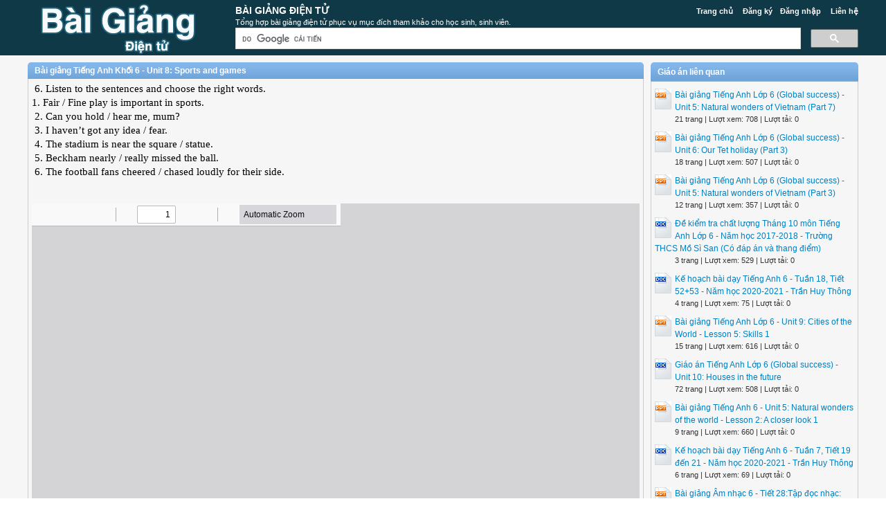

--- FILE ---
content_type: text/html; charset=utf-8
request_url: https://baigiangdientu.vn/bai-giang/bai-giang-tieng-anh-khoi-6-unit-8-sports-and-games-45071/
body_size: 4503
content:


<!DOCTYPE html>
<html lang="vi" xmlns="http://www.w3.org/1999/xhtml">
<head><title>
	Bài giảng Tiếng Anh Khối 6 - Unit 8: Sports and games - Bài Giảng Điện Tử
</title><meta http-equiv="content-type" content="text/html; charset=UTF-8" /><link rel="shortcut icon" href="/favicon.ico" />
    
     <!--iOS/android/handheld specific -->
    <link rel="apple-touch-icon" href="/apple-touch-icon.png" /><meta name="viewport" content="width=device-width, initial-scale=1.0" /><meta name="apple-mobile-web-app-capable" content="yes" /><meta name="apple-mobile-web-app-status-bar-style" content="black" /><link type="text/css" rel="stylesheet" href="/bootstrap/css/bootstrap.min.css" /><link type="text/css" rel="stylesheet" href="/style.min.css" />

    <script type="text/javascript">
        (function () {
            var cx = '003633686756121719345:ffhe-0brbby';
            var gcse = document.createElement('script');
            gcse.type = 'text/javascript';
            gcse.async = true;
            gcse.src = (document.location.protocol == 'https:' ? 'https:' : 'http:') +
                '//www.google.com/cse/cse.js?cx=' + cx;
            var s = document.getElementsByTagName('script')[0];
            s.parentNode.insertBefore(gcse, s);
        })();
    </script>

<meta name="description" content="6. Listen to the sentences and choose the right words. 1. Fair / Fine play is important in sports. 2. Can you hold / hear me, mum? 3. I haven’t got any idea / fear. 4. The stadium is near the square / statue. 5. Beckham nearly / really missed the ball. 6. The football fans cheered /" /><meta name="keywords" content="Bài giảng Tiếng Anh Khối 6 - Unit 8: Sports and games, Bai giang Tieng Anh Khoi 6 - Unit 8 Sports and games" /></head>
<body>
<div id="wrap">
    
    
<div id="header">
    <div id="header-inner">
        <div id="subnav">
            <ul>
                <li><a href="https://baigiangdientu.vn/">Trang chủ</a></li>
                <li><a rel="nofollow" href="https://baigiangdientu.vn/dang-ky/">Đăng ký</a></li><li><a rel="nofollow" href="https://baigiangdientu.vn/dang-nhap/">Đăng nhập</a></li>
                <li><a rel="nofollow" href="https://baigiangdientu.vn/page/lien-he/">Liên hệ</a></li>
                
            </ul>
        </div> <!-- End #subnav -->
        
        <div id="logo">
            <a href="https://baigiangdientu.vn/" title="Bài Giảng Điện Tử - Bai Giang Dien Tu"><img class="logo" alt="Bài Giảng Điện Tử - Bai Giang Dien Tu" title="Bài Giảng Điện Tử - Bai Giang Dien Tu" src="/images/Logo.png" /></a>
        </div>

        <div id="title-area">            
            <p id="title"><a href="https://baigiangdientu.vn/" title="Bài Giảng Điện Tử">Bài Giảng Điện Tử</a></p><p id="description">Tổng hợp bài giảng điện tử phục vụ mục đích tham khảo cho học sinh, sinh viên.</p>
        </div> <!-- End #title-area -->

        <div class="google-search">
            <gcse:searchbox-only></gcse:searchbox-only>
        </div> <!-- End .google-search -->

    </div> <!-- End #header-inner -->

				
</div> <!-- End #header -->

    <div id="inner">        
        
<div id="content">
    <div id="viewdoc">
        <div class="header">
            <div class="box-header box-header-main"><h1>Bài giảng Tiếng Anh Khối 6 - Unit 8: Sports and games</h1></div>
        </div> <!-- End .header -->
        <div class="box">
            <div class="doc-intro default">
                    <style type="text/css">
			.cs95E872D0{text-align:left;text-indent:0pt;margin:0pt 0pt 0pt 0pt}
			.cs1B16EEB5{color:#000000;background-color:transparent;font-family:Calibri;font-size:11pt;font-weight:normal;font-style:normal;}
		</style>
	
	
		<p class="cs95E872D0"><span class="cs1B16EEB5"> 6. Listen to the sentences and choose the right words.</span></p><p class="cs95E872D0"><span class="cs1B16EEB5">1. Fair / Fine play is important in sports.</span></p><p class="cs95E872D0"><span class="cs1B16EEB5"> 2. Can you hold / hear me, mum?</span></p><p class="cs95E872D0"><span class="cs1B16EEB5"> 3. I haven’t got any idea / fear.</span></p><p class="cs95E872D0"><span class="cs1B16EEB5"> 4. The stadium is near the square / statue.</span></p><p class="cs95E872D0"><span class="cs1B16EEB5"> 5. Beckham nearly / really missed the ball.</span></p><p class="cs95E872D0"><span class="cs1B16EEB5"> 6. The football fans cheered / chased loudly for their side.</span></p><p class="cs95E872D0"><span class="cs1B16EEB5"> </span></p>
            </div> <!-- End .doc-intro -->

            <div class="doc-preview">                                
                <iframe width="100%" height="700" frameborder="0" scrolling="auto" src="https://s2.baigiangdientu.vn/web/viewer.html?file=https://s2.baigiangdientu.vn/demo/2021/09/08/bai_giang_tieng_anh_khoi_6_unit_8_sports_and_games_f5WIkixlpr.png"></iframe>                
            </div> <!-- End .doc-preview -->                      

            <div class="doc-info">
                <img class="icon" alt="pptx" src="/images/icons/pptx16x16.gif"><span class="page-numbers">12 trang</span> | <span class="sender">Chia sẻ: <a rel="nofollow" href="#">yencn352</a></span><span class="views"> | Lượt xem: 785</span><span class="downloads"> | Lượt tải: 0</span><a class="download-button" rel="nofollow" href="/dang-nhap/?ReturnUrl=%2fbai-giang%2fbai-giang-tieng-anh-khoi-6-unit-8-sports-and-games-45071%2f"><img class="img-download" src="/images/download.gif" alt="download"/></a>
            </div> <!-- End .doc-info -->

            <div class="doc-content-title">Bạn đang xem nội dung tài liệu <strong>Bài giảng Tiếng Anh Khối 6 - Unit 8: Sports and games</strong>, để tải tài liệu về máy bạn click vào nút DOWNLOAD ở trên</div><div class="doc-content">WELCOME  TO  OUR  CLASSENGLISH 6Sports & GamesKim’s gameSports & GamesskiingswimmingfootballbadmintonvolleyballcyclingskateboardingrunningsailingtennisAnswer key1. Listen and repeat these words.1. a ball 	5. goggles2. sports shoes 	6. a racket3. a boat 	7. skis4. a skateboard 	8. a bicycle2. Now write the words under the pictures.	 	  	 1. _____________ 2. ___________ 3. _______________ 4. _____________ a ballsports shoesa boata skateboarda racketgogglesskisa bicycle5. _____________ 6. ___________ 7. _______________ 8. _____________ 3. What sports are these things for? Match the things in column A with a sport/game in column B.A1. bicycle2. ball3. sports shoes4. skis5. boat6. skateboard7. goggles8. racketBa. runningb. swimmingc. cyclingd. ball gamese. skiingf. tennisg. sailingh. skateboardingPronunciation/eə/ and /ɪə/4. Listen and repeat. Pay attention to the sounds /eə/ and /ɪə/.1. /eə/: 	where 	there 	fair 	pair 	prepare2. /ɪə/: 	here 	fear 	nearly 	idea	volunteer5. Read the words and say them aloud. Which one has /eə/ or /ɪə/?1. 	A. air 	B. are 	C. I’m2. 	A. physics 	B. feather 	C. aerobics3. 	A. stay 	B. stair 	C. stadium4. 	A. beer 	B. bird 	C. born5. 	A. show 	B. share 	C. shine6. 	A. sphere 	B. spring 	C. swim/ɪə//eə//eə//ɪə//eə//ɪə/ 6. Listen to the sentences and choose the right words. 1. Fair / Fine play is important in sports. 2. Can you hold / hear me, mum? 3. I haven’t got any idea / fear. 4. The stadium is near the square / statue. 5. Beckham nearly / really missed the ball. 6. The football fans cheered / chased loudly for their side.+ HOMEWORK - Learn new words by heart.-	Practise saying words that have sounds /eə / and / iə /-	Do exercise A1,2 (page 10) in the workbook.- Prepare for Unit 8: A closer look 2.Goodbye!See you again!THANKS FOR YOUR ATTENTION!</div>

            <div class="list-files"><p class="list-title">File đính kèm:</p><ul><li><img src="/images/icons/pptx16x16.gif" alt="pptx">bai_giang_tieng_anh_khoi_6_unit_8_sports_and_games.pptx</li></ul></div>

        </div> <!-- End .box -->
    </div> <!-- End #viewdoc -->
</div> <!-- End #content -->
        
<div id="content-widget">
    <div class="relevant-docs">
        <div class="header">
            <div class="box-header box-header-adv"><span>Giáo án liên quan</span></div>
        </div> <!-- End .header -->

        <div class="box">            
            <ul>
                <li><img src="/images/icons/pptx24x30.gif"><a href="https://baigiangdientu.vn/bai-giang/bai-giang-tieng-anh-lop-6-global-success-unit-5-natural-wonders-of-vietnam-part-7-58044/">Bài giảng Tiếng Anh Lớp 6 (Global success) - Unit 5: Natural wonders of Vietnam (Part 7)</a><p class="detail">21 trang | Lượt xem: 708 | Lượt tải: 0</p></li><li><img src="/images/icons/pptx24x30.gif"><a href="https://baigiangdientu.vn/bai-giang/bai-giang-tieng-anh-lop-6-global-success-unit-6-our-tet-holiday-part-3-58046/">Bài giảng Tiếng Anh Lớp 6 (Global success) - Unit 6: Our Tet holiday (Part 3)</a><p class="detail">18 trang | Lượt xem: 507 | Lượt tải: 0</p></li><li><img src="/images/icons/pptx24x30.gif"><a href="https://baigiangdientu.vn/bai-giang/bai-giang-tieng-anh-lop-6-global-success-unit-5-natural-wonders-of-vietnam-part-3-58040/">Bài giảng Tiếng Anh Lớp 6 (Global success) - Unit 5: Natural wonders of Vietnam (Part 3)</a><p class="detail">12 trang | Lượt xem: 357 | Lượt tải: 0</p></li><li><img src="/images/icons/doc24x30.gif"><a href="https://baigiangdientu.vn/bai-giang/de-kiem-tra-chat-luong-thang-10-mon-tieng-anh-lop-6-nam-hoc-2017-2018-truong-thcs-mo-si-san-co-dap-an-va-thang-diem-54409/">Đề kiểm tra chất lượng Tháng 10 môn Tiếng Anh Lớp 6 - Năm học 2017-2018 - Trường THCS Mồ Sì San (Có đáp án và thang điểm)</a><p class="detail">3 trang | Lượt xem: 529 | Lượt tải: 0</p></li><li><img src="/images/icons/doc24x30.gif"><a href="https://baigiangdientu.vn/bai-giang/ke-hoach-bai-day-tieng-anh-6-tuan-18-tiet-5253-nam-hoc-2020-2021-tran-huy-thong-62841/">Kế hoạch bài dạy Tiếng Anh 6 - Tuần 18, Tiết 52+53 - Năm học 2020-2021 - Trần Huy Thông</a><p class="detail">4 trang | Lượt xem: 75 | Lượt tải: 0</p></li><li><img src="/images/icons/ppt24x30.gif"><a href="https://baigiangdientu.vn/bai-giang/bai-giang-tieng-anh-lop-6-unit-9-cities-of-the-world-lesson-5-skills-1-45036/">Bài giảng Tiếng Anh Lớp 6 - Unit 9: Cities of the World - Lesson 5: Skills 1</a><p class="detail">15 trang | Lượt xem: 616 | Lượt tải: 0</p></li><li><img src="/images/icons/docx24x30.gif"><a href="https://baigiangdientu.vn/bai-giang/giao-an-tieng-anh-lop-6-global-success-unit-10-houses-in-the-future-58124/">Giáo án Tiếng Anh Lớp 6 (Global success) - Unit 10: Houses in the future</a><p class="detail">72 trang | Lượt xem: 508 | Lượt tải: 0</p></li><li><img src="/images/icons/ppt24x30.gif"><a href="https://baigiangdientu.vn/bai-giang/bai-giang-tieng-anh-6-unit-5-natural-wonders-of-the-world-lesson-2-a-closer-look-1-45048/">Bài giảng Tiếng Anh 6 - Unit 5: Natural wonders of the world - Lesson 2: A closer look 1</a><p class="detail">9 trang | Lượt xem: 660 | Lượt tải: 0</p></li><li><img src="/images/icons/doc24x30.gif"><a href="https://baigiangdientu.vn/bai-giang/ke-hoach-bai-day-tieng-anh-6-tuan-7-tiet-19-den-21-nam-hoc-2020-2021-tran-huy-thong-62832/">Kế hoạch bài dạy Tiếng Anh 6 - Tuần 7, Tiết 19 đến 21 - Năm học 2020-2021 - Trần Huy Thông</a><p class="detail">6 trang | Lượt xem: 69 | Lượt tải: 0</p></li><li><img src="/images/icons/ppt24x30.gif"><a href="https://baigiangdientu.vn/bai-giang/bai-giang-am-nhac-6-tiet-28tap-doc-nhac-tdn-so-9-53710/">Bài giảng Âm nhạc 6 - Tiết 28:Tập đọc nhạc: TĐN số 9</a><p class="detail">10 trang | Lượt xem: 433 | Lượt tải: 0</p></li>
            </ul>           
        </div> <!-- End .box -->

    </div> <!-- End .relevant-docs -->

</div> <!-- End #content-widget -->        
    </div>  <!-- End #inner -->
    
    
<div id="footer">
        <div class="footer-copy">
        <p class="footer-left">Copyright © 2026 <a href="https://baigiangdientu.vn/" title="Bài Giảng Điện Tử">BaiGiangDienTu.vn</a> - <a target="_blank" title="Phần mềm đọc file PDF, chuyển PDF sang Word, chuyển Word sang PDF, chuyển file scan sang Word" href="https://pdf.vn/">PDF</a> - <a target="_blank" title="Thủ Thuật Phần Mềm" href="https://thuthuatphanmem.vn/">Thủ Thuật Phần Mềm</a></p>
        <p class="footer-right">
            <a rel="nofollow" target="_blank" href="https://www.facebook.com/"><img src="/images/facebook_16x16.gif" alt="BaiGiangDienTu.vn on Facebook"/></a>
            <a rel="nofollow" target="_blank" href="https://twitter.com/"><img src="/images/twitter_16x16.gif" alt="Follow @BaiGiangDienTu"/></a>
        </p>
        </div>
</div> <!-- End #footer -->

<script type='text/javascript' src='//ajax.googleapis.com/ajax/libs/jquery/1.8.3/jquery.min.js?ver=1.7.1'></script>
<script type='text/javascript' src='/js/customscript.js'></script>

<script type="text/javascript">
    (function (i, s, o, g, r, a, m) {
        i['GoogleAnalyticsObject'] = r; i[r] = i[r] || function () {
            (i[r].q = i[r].q || []).push(arguments)
        }, i[r].l = 1 * new Date(); a = s.createElement(o),
        m = s.getElementsByTagName(o)[0]; a.async = 1; a.src = g; m.parentNode.insertBefore(a, m)
    })(window, document, 'script', '//www.google-analytics.com/analytics.js', 'ga');

    ga('create', 'UA-53513450-2', 'auto');
    ga('send', 'pageview');

</script>    
</div> <!-- End #wrap -->
<script defer src="https://static.cloudflareinsights.com/beacon.min.js/vcd15cbe7772f49c399c6a5babf22c1241717689176015" integrity="sha512-ZpsOmlRQV6y907TI0dKBHq9Md29nnaEIPlkf84rnaERnq6zvWvPUqr2ft8M1aS28oN72PdrCzSjY4U6VaAw1EQ==" data-cf-beacon='{"version":"2024.11.0","token":"ec2c3e64e7a84f56b4c73fb51d97e24a","r":1,"server_timing":{"name":{"cfCacheStatus":true,"cfEdge":true,"cfExtPri":true,"cfL4":true,"cfOrigin":true,"cfSpeedBrain":true},"location_startswith":null}}' crossorigin="anonymous"></script>
</body>
</html>


--- FILE ---
content_type: text/css
request_url: https://baigiangdientu.vn/style.min.css
body_size: 3186
content:
html{color:#000;background:#FFF}body,div,dl,dt,dd,ul,ol,li,h1,h2,h3,h4,h5,h6,pre,code,form,fieldset,legend,input,textarea,p,blockquote,th,td{margin:0;padding:0}table{border-collapse:collapse;border-spacing:0}fieldset,img{border:0}address,caption,cite,code,dfn,em,strong,th,var{font-style:normal;font-weight:normal}ol,ul{list-style:none}caption,th{text-align:left}h1,h2,h3,h4,h5,h6{font-size:100%;font-weight:normal}q:before,q:after{content:''}abbr,acronym{border:0;font-variant:normal}sup{vertical-align:text-top}sub{vertical-align:text-bottom}input,textarea,select{font-family:inherit;font-size:inherit;font-weight:inherit;*font-size:100%}legend{color:#000}#yui3-css-stamp.cssreset{display:none}body{font-family:Arial,Helvetica,sans-serif;	font-size:12px;	color:#333333;background-color:#f6f6f6;}a,a:hover{text-decoration:none;color:#007FC2;}a,a:hover,a:active,a:visited{text-decoration:none;}strong{font-weight:bold;}.center{text-align:center;}.middle{vertical-align:middle !important;}.italic{font-style:italic;}.bold{font-weight:bold;}.red{color:red;}.clear{clear:both}.left{float:left}.right{float:right}.last{margin-right:0}.inside .left{margin-left:1em}.vertical-align{display:flex;align-items:center;}img{max-width:100%;}.container{padding:0;width:100%;max-width:1170px;}.row{margin:0;padding:0;}.col,.col-1,.col-10,.col-11,.col-12,.col-2,.col-3,.col-4,.col-5,.col-6,.col-7,.col-8,.col-9,.col-auto,.col-lg,.col-lg-1,.col-lg-10,.col-lg-11,.col-lg-12,.col-lg-2,.col-lg-3,.col-lg-4,.col-lg-5,.col-lg-6,.col-lg-7,.col-lg-8,.col-lg-9,.col-lg-auto,.col-md,.col-md-1,.col-md-10,.col-md-11,.col-md-12,.col-md-2,.col-md-3,.col-md-4,.col-md-5,.col-md-6,.col-md-7,.col-md-8,.col-md-9,.col-md-auto,.col-sm,.col-sm-1,.col-sm-10,.col-sm-11,.col-sm-12,.col-sm-2,.col-sm-3,.col-sm-4,.col-sm-5,.col-sm-6,.col-sm-7,.col-sm-8,.col-sm-9,.col-sm-auto,.col-xl,.col-xl-1,.col-xl-10,.col-xl-11,.col-xl-12,.col-xl-2,.col-xl-3,.col-xl-4,.col-xl-5,.col-xl-6,.col-xl-7,.col-xl-8,.col-xl-9,.col-xl-auto{padding:0;}.panel-body{padding:0;}.panel-heading{text-transform:uppercase;}.form-horizontal .form-group{margin-left:0;margin-right:0;}.form-horizontal .form-group .control-label{padding-right:15px;}#wrap{margin:0 auto;}#wrap #inner{max-with:100%;width:1200px;margin:10px auto;overflow:hidden;}#inner #sidebar{float:left;width:18%;padding-left:0px;}#inner #content-sidebar{float:right;width:81%;padding-right:0px;}.box-header-center{width:100%}.box-header-center ul li{display:inline;margin-left:10px;padding:1px 10px;}.box-header-center ul li a{color:#fff;}.box-header-center ul li.selected,.box-header-main ul li:hover{background-color:#fff;-moz-border-radius:8px;-webkit-border-radius:8px;-moz-border-radius:8px;-webkit-border-radius:8px;}.box-header-center ul li.selected a,.box-header-main ul li:hover a{color:#105485;}#inner #content{float:left;width:890px;padding-left:0px;}#inner #content-widget{float:right;width:300px;padding-right:0px;}.box-header-main{width:890px;}.box-header-adv{width:295px;}.box-header{background:url("images/box_header_bg.gif") repeat scroll 0 0 transparent;overflow:hidden;color:#fff;font-weight:bold;padding:5px 0 5px 0;width:100%;border-radius:5px 5px 0 0;}.box{clear:both;border:1px solid #CCCCCC;border-top:none;padding:5px;}.box-header span{padding-left:10px;}.box-header h1{font-weight:bold;padding-left:10px;}.box-description{background:-moz-linear-gradient(center top ,#FFFFFF,#f4feaf) repeat scroll 0 0 transparent;padding:10px;line-height:1.5em;text-align:justify;border:0px solid #E5BC3B;font-size:1em;}.box-description h1{text-align:left;color:#004658;font-weight:bold;font-size:1.1em;margin:0px 0 5px 0px;}#header{background-color:#103948;height:80px;margin:0 auto;width:100%;line-height:1.2;}#header-inner{max-width:1200px;margin:0 auto;position:relative;}#logo{float:left;width:25%;}#logo img{float:left;margin-right:10px;margin-top:0;}#title-area{float:left;width:75%;color:#fff;}#title-area h1,#title-area p#title{text-transform:uppercase;font-size:1.2em;padding-top:7px;}#title-area p#description{font-size:0.9em;margin-top:2px;}#title-area a{color:#fff;font-weight:bold;}#subnav{margin-top:5px;float:right;padding:4px 0;position:absolute;right:0px;}#subnav ul li{display:inline;padding-left:11px;font-size:11px;font-weight :bold;}#subnav ul li a{color:#fff;}#subnav ul li:first-child{padding-left:0;}.google-search{float:left;padding-top:2px;width:75%;}#viewdoc .doc-intro{line-height:19px;text-align:justify;margin-bottom:15px;}#viewdoc .doc-preview{border-bottom:1px solid #cccccc;}#viewdoc .doc-content-title{margin:30px 0 10px;}#viewdoc .doc-content-title strong{font-weight:bold;}#viewdoc .doc-content{margin-top:10px;font-size:0.9em;height:100px;overflow:auto;border:1px solid #cccccc;}#viewdoc .doc-info{margin:15px 10px;position:relative;}#viewdoc .doc-info img.icon{margin-right:3px;}#viewdoc .doc-info img.img-download{position:absolute;right:5px;top:0px;}#viewdoc .list-files{margin:10px 0;}#viewdoc .list-files p.list-title{font-weight:bold;margin-left:10px;}#viewdoc .list-files ul li{margin:3px 0;padding-left:15px;}.relevant-docs ul li{margin:5px 0 10px;}.relevant-docs ul li img{float:left;margin-right:5px;}.relevant-docs ul li p.detail{font-size:0.9em;padding-left:29px;}#page{margin-bottom:20px;}#page-content{line-height:19px;}#footer{clear:both;margin-top:20px;padding-bottom:10px;background:url("images/content_shape.gif") repeat-x top #fff;height:25px;}#footer .footer-copy{margin:0 auto;max-width:1200px;color:#3a65ae;padding-top:6px;font-size:11px;}#footer p.footer-left{float:left;width:60%;padding-left:5px;text-align:left;}#footer p.footer-right{float:right;width:38%;text-align:right;color:#646464;}#footer p.footer-right img{vertical-align:middle;}.pager{text-align:right;margin:20px 0 10px;clear:both;padding-top:20px;}.pager ul li{display:inline;margin-right:5px;}.pager ul li a{padding:6px 9px;border:1px solid #bebfb3;background-color:#e9e9e9;border-radius:5px 5px 5px 5px;box-shadow:0 1px 3px #BBBBBB;display:inline-block;}.pager ul li.selected{font-weight:bold;}.payment{line-height:20px;}.payment .payment-table-nap{float:left;font-weight:bold;margin-left:20px;margin-right:30px;}.payment .payment-table-nap select{width:200px;height:25px;border:1px #4a8bf5 solid;font-size:1.2em;margin-top:10px;}.payment .payment-table-nap input.txtPin{width:200px;height:25px;font-size:1.2em;border:1px #4a8bf5 solid;margin-right:10px;}.payment .payment-table-nap tr td{pading:20px !important;border:0;}.payment .payment-table-nap input.btnNapThe{margin-top:10px;width:100px;height:30px;}.payment .payment-table-price{float:left;}.payment .title{font-weight:bold;text-align:center;margin:10px auto;font-size:1.5em;color:#4a8bf5;}.payment .payment-table{margin:10px 0;border-color:#cccccc;}.payment tr.payment-header{font-weight:bold;font-size:1.1em;}.payment tr td{padding:5px;border-color:#cccccc;}.payment span.highline{font-weight:bold;text-align:center;font-size:1.2em;}.payment p.highline{font-weight:bold;font-size:1.1em;font-style:italic;line-height:27px;font-size:13px;}.payment p.successful{font-weight:bold;font-size:1.1em;color:green;margin-left:20px;}.payment p.error{font-weight:bold;font-size:1.1em;color:red;margin-left:20px;}.payment .sub{margin-left:20px;}.payment a.buy-now{text-align:center;display:block;}.payment img.buy-now{display:block;margin:0 auto;}.payment span.help{display:block;font-weight:normal;font-style:italic;}.apay{padding:0 15px;}.apay-price{margin-top:20px;}.apay-price{font-size:14px;}.apay-price td{padding:10px !important;}.apay-price td.info{background-color:#c3e6cb;border-color:#8fd19e;font-weight:600;}.apay-price select{font-size:15px;width:70%;display:inline;margin:0 10px;font-weight:600;}.apay-price input.btn{font-size:14px;vertical-align:top;font-weight:bold;}.apay-result{padding:10px;}.apay-result p{text-align:center;font-size:14px;margin:10px;}.apay p.error{margin:10px 0;}.apay p.highline{margin-top:0;}.apay .payment-guide-bottom{line-height:27px;font-size:13px;}.apay .title{font-weight:bold;text-align:center;margin:15px auto;font-size:1.5em;color:#333333;}@media screen and (max-width:1150px){select{width:70% !important;}}@media screen and (max-width:950px){.apay-price input.btn{display:block;margin-top:10px;} select{width:100% !important;margin:0 !important;}}.mpay{padding:0 15px;}.mpay table{font-size:1.2em;}.mpay .td-title{font-weight:600;}.mpay p{font-size:1.2em !important;font-weight:600 !important;}.mpay .title{text-transform:uppercase;font-weight:bold;text-align:center;margin:15px 0;color:#333333;font-size:16px;}.pay2{padding:0 15px;}.pay2 table{font-size:1.1em;}.pay2 td{vertical-align:middle;}.pay2 input,.pay2 select{font-size:1.1em;}.pay2 .title{text-transform:uppercase;font-weight:bold;text-align:center;margin:15px 0;font-size:16px;color:#333333;}.pay2 .pay2-price{padding-left:15px;}.pay2 .payment-guide-bottom{line-height:27px;font-size:13px;}.pay2 p.highline{font-style:normal;}@media screen and (max-width:991px){.pay2 .pay2-price{padding-left:0px;}}#page-support{margin:10px;}#page-support p{margin-bottom:15px;}#page-support p.support-time{margin-bottom:2px;}#page-support p.support-active{margin:10px 0 2px;}#page-support span.highline{font-weight:bold;}#page-support span.yahoo{margin-right:3px;margin-left:5px;font-size:0.9em;}#page-support ul li{margin-left:10px;}#navigation select{display:none}.document-categories > .box{padding:0;}.document-categories{margin-bottom:20px;width:100%;}.document-categories ul li{clear:both;display:block;line-height:30px;}.document-categories ul li a{background:url("images/bluearrow.gif") no-repeat scroll 5px center transparent;padding-left:20px;font-weight:bold;}.document-categories ul li ul.sub li{padding-left:20px;font-weight:normal;}.document-categories ul li ul.sub li a{background:url("images/subicon.gif") no-repeat scroll 0 center transparent;}.document-categories ul li.selected{background:#cce3f5;}.document-categories ul li ul li.selected{background:#e2f0fb;}#documents .box ul.items li{margin-top:10px;margin-bottom:10px;float:left;width:19.8%;text-align:center;height:260px;}#documents .box ul.items li img.doc-thumb{width:130px;height:165px;border:1px solid #CCCCCC;margin-bottom:0px;}#documents .box ul.items li h2.doc-title a{margin:0 10px;font-weight:bold;font-size:1.2em;}#documents .box ul.items li p.doc-views{margin-top:5px;}#documents .box ul.items li p.description{margin:5px 0;line-height:1.5em;}#documents .box ul.items li img.icon{margin-right:3px;}.post-adv{text-align:center;margin:5px auto;}.sidebar-left-adv{width:100%;}.sidebar-right-adv{width:100%;}#register .row,#login .row{margin:20px 0;font-size:14px;}#login .box,#register .box{padding-top:5px;}#register input,#register .btn,#login input,#login .btn{font-size:14px;}#register .control-label,#login .control-label{text-align:right;padding-top:5px;}#register .control-label span{color:red;}#register p.note,#login p.note{font-style:italic;}@media screen and (max-width:576px){#register .box,#login .box{padding:5px 30px;} #register .control-label,#login .control-label{text-align:left;}}ul.pay-tabs{font-weight:bold;font-size:15px;}#subnav .username{color:red;}.mpay .username{color:red;}@media screen and (max-width:1250px){#wrap #inner{max-width:99%} #header-inner{max-width:99%;} #sidebar{width:18%;} #content-sidebar{width:81%;} #content{width:73% !important;} #content-widget{width:25% !important;}}@media screen and (max-width:1050px){#documents .box ul.items li{width:24.5%}}@media screen and (max-width:1000px){#header{height:120px;} .google-search{width:100%} #title-area{display:none} #logo{width:100%;} #logo img{max-width:240px ;}}@media screen and (max-width:950px){#sidebar{width:22% !important;} #content-sidebar{width:77% !important;} #content{width:100% !important;} #content-widget{display:none}}@media screen and (max-width:850px){#sidebar{width:25% !important;} #content-sidebar{width:74% !important;} #documents .box ul.items li{width:33%} .doc-preview iframe{height:550px !important;}}@media screen and (max-width:750px){img.img-download{position:inherit !important;} a.download-button{margin-top:15px;display:block;width:127px;}}@media screen and (max-width:700px){#navigation > ul{display:none} .sidebar-left-adv{display:none} .document-categories > .box-header{} .document-categories > .box{border:none} #sidebar{width:100% !important;} .document-categories{margin-bottom:5px} #content-sidebar{width:100% !important;} #navigation select{display:inline-block !important;max-width:none;border:1px solid rgb(207,207,207);border-radius:3px;padding:8px;width:100%;text-shadow:0 1px 1px rgb(255,255,255);font-size:16px;margin:4px auto;-webkit-box-shadow:0px 0px 2px 1px rgba(0,0,0,0.2);box-shadow:0px 0px 2px 1px rgba(0,0,0,0.2);} #documents .box ul.items li{width:33%}}@media screen and (max-width:550px){#documents .box ul.items li{width:47%} #subnav{width:100%;} #subnav ul{text-align:right;padding-right:2px;} #title-area h1,#title-area p#title{font-size:1em !important;} p#description{display:none} #header{height:148px} #logo{padding-top:27px} .doc-preview iframe{height:450px !important;}}@media screen and (max-width:500px){.form-input label{width:35%} .form-input input{width:55%}}

--- FILE ---
content_type: text/plain
request_url: https://www.google-analytics.com/j/collect?v=1&_v=j102&a=237130373&t=pageview&_s=1&dl=https%3A%2F%2Fbaigiangdientu.vn%2Fbai-giang%2Fbai-giang-tieng-anh-khoi-6-unit-8-sports-and-games-45071%2F&ul=en-us%40posix&dt=B%C3%A0i%20gi%E1%BA%A3ng%20Ti%E1%BA%BFng%20Anh%20Kh%E1%BB%91i%206%20-%20Unit%208%3A%20Sports%20and%20games%20-%20B%C3%A0i%20Gi%E1%BA%A3ng%20%C4%90i%E1%BB%87n%20T%E1%BB%AD&sr=1280x720&vp=1280x720&_u=IEBAAEABAAAAACAAI~&jid=82254155&gjid=721481539&cid=1811354829.1769759150&tid=UA-53513450-2&_gid=660120548.1769759150&_r=1&_slc=1&z=1147244
body_size: -451
content:
2,cG-4MBZWSPG80